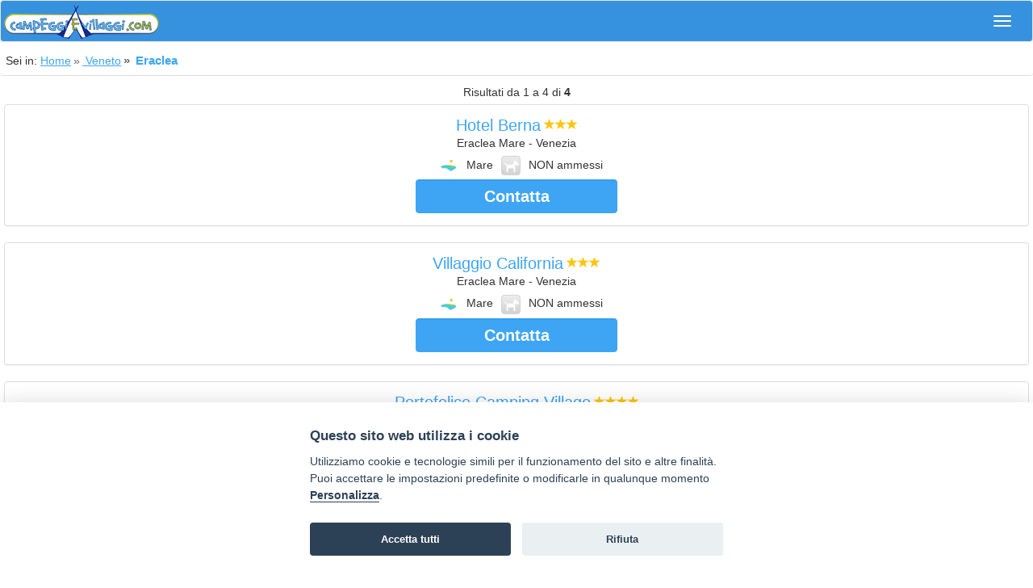

--- FILE ---
content_type: text/html; charset=UTF-8
request_url: https://m.campeggievillaggi.com/vacanze-veneto/campeggi-villaggi-eraclea.htm
body_size: 6762
content:
<!DOCTYPE html>
<html>
    <head>
        <meta charset="utf-8" />
<meta http-equiv="X-UA-Compatible" content="IE=edge">
<title>Vacanze Eraclea: elenco dei migliori campeggi e villaggi Eraclea</title>
<meta name="Description" content="vacanze Veneto - Eraclea: per te una selezione di campeggi e villaggi con informazioni, mail e recapiti utili, su www.campeggievillaggi.com" />
<meta name="viewport" content="width=device-width, initial-scale=1">
<link type="text/css" rel="stylesheet" href="/shared-css/bootstrap/default/bootstrap.min.css" />
<link type="text/css" rel="stylesheet" href="/shared-css/themes/sti/jquery-ui-1.9.2.custom.min.css?25062025175105" />
<link type="text/css" rel="stylesheet" href="/shared-css/fa/css/all.min.css" />
<link type="text/css" rel="stylesheet" href="/shared-css/scheda-booking-mobile.css?202508281053" />
<link type="text/css" rel="stylesheet" href="/shared-script/owl/assets/owl.carousel.min.css" />
<link type="text/css" rel="stylesheet" href="/shared-script/owl/assets/owl.theme.default.min.css" />
<link type="text/css" rel="stylesheet" href="/css/style.css?25062025175105" />
<!--[if IE]>
<script src="/shared-script/bootstrap/html5shiv.min.js"></script>
<script src="/shared-script/bootstrap/respond.min.js"></script>
<![endif]-->
<script type="text/javascript" src="/shared-script/jquery/jquery-1.11.2.min.js"></script>
<script type="text/javascript" src="/shared-script/jquery/jquery-ui-1.9.2.custom.min.js?202004271548"></script>
<script type="text/javascript" src="/shared-script/jquery/validation/jquery.validate.min.js"></script>
<script type="text/javascript" src="/shared-script/bootstrap/bootstrap.min.js"></script>
<script type="text/javascript" src="/shared-script/jquery/touchswipe/touchswipe.min.js"></script>
<script type="text/javascript" src="/shared-script/owl/owl.carousel.min.js"></script>

<script type="text/javascript" src="https://maps.googleapis.com/maps/api/js?key=AIzaSyCbLGcLh1msogPs4TDK7ggeYLtAOFQ9sus&v=3"></script>
<link rel="shortcut icon" href="/favicon.ico" />
<link rel="apple-touch-icon" sizes="72x72" href="/apple-touch-icon-72x72.png" />
<link rel="apple-touch-icon" sizes="114x114" href="/apple-touch-icon-114x114.png" />
<link rel="apple-touch-icon" sizes="144x144" href="/apple-touch-icon-144x144.png" />
<link rel="canonical" href="https://www.campeggievillaggi.com/vacanze-veneto/campeggi-villaggi-eraclea.htm">
<script type="text/plain" data-cookiecategory="analytics" defer src="https://www.googletagmanager.com/gtag/js?id=G-5XCFBDL6W5"></script>
<script type="text/plain" data-cookiecategory="analytics" defer>window.dataLayer=window.dataLayer||[];function gtag(){dataLayer.push(arguments);}gtag("js",new Date());gtag("config","G-5XCFBDL6W5");</script>
<script type="application/javascript" src="https://plausible.io/js/script.hash.outbound-links.tagged-events.js" defer data-domain="campeggievillaggi.com"></script>
<script>window.plausible=window.plausible||function(){(window.plausible.q=window.plausible.q||[]).push(arguments)}</script>
<script>var App = {};</script>
<link type="text/css" rel="stylesheet"  href="/shared-css/cookieconsent.min.css?202506111747" />
<script>App.CookieBar = {"clid":"e9156ed19b337499ec8ec3f500ab203f","sid":"234","privacyPolicyUrl":"https:\/\/sviluppoturismoitalia.it\/privacy-policy\/","logo":"","cookie":{"necessary":[],"analytic":[],"functional":[]}};</script>
<script defer src="/shared-script/cookieconsent.min.js?202506111747"></script>
<script defer src="/shared-script/cookie-config.min.js?202506111747"></script>    </head>
    <body>
        <nav id="block_4350" class="b-navigation navbar navbar-default vertical-menu ">
    <div class="navbar-header ">
        <button type="button" class="navbar-toggle collapsed" data-toggle="collapse" data-target="#collapse_4350">
            <span class="sr-only">Navigazione</span>
            <span class="icon-bar"></span>
            <span class="icon-bar"></span>
            <span class="icon-bar"></span>
        </button>
                    <span class="navbar-brand"><a href="/"><img alt="logo" src="/img/logo.png?210415" class="logo" width="200" height="50"/></a></span>
            </div>
    <div class="collapse navbar-collapse" id="collapse_4350">
        <ul class="nav navbar-nav">
                            <li><a  href="/"><span class="glyphicon glyphicon-chevron-right pull-right"></span><span class="glyphicon glyphicon-home pull-left"></span>&nbsp;&nbsp;Home</a></li>                                                            <li class="divider"></li><li><a  href="/vacanze-offerte/"><span class="glyphicon glyphicon-chevron-right pull-right"></span><span class="glyphicon glyphicon-euro pull-left"></span>&nbsp;&nbsp;Offerte</a></li>                                                                            <li class="divider"></li><li><a  href="/vacanza-con-il-cane.htm"><span class="glyphicon glyphicon-chevron-right pull-right"></span><span class="glyphicon glyphicon-heart pull-left"></span>&nbsp;&nbsp;Vacanza con il cane</a></li>                                                        <li class="divider"></li>
                <li class="dropdown">
                    <a href="#" class="dropdown-toggle" data-toggle="dropdown" role="button" aria-expanded="false"><span class="glyphicon glyphicon-map-marker pull-left"></span>&nbsp;&nbsp;Regioni d'Italia<span class="glyphicon glyphicon-triangle-bottom pull-right"></a>
                    <ul class="dropdown-menu">
                                                    <li><a  href="/vacanze-abruzzo/" title="vacanze Abruzzo"><span class="glyphicon glyphicon-chevron-right pull-right"></span><span class="glyphicon glyphicon-map-marker pull-left"></span>&nbsp;&nbsp;Abruzzo</a></li>                                                    <li class="divider"></li><li><a  href="/vacanze-basilicata/" title="vacanze Basilicata"><span class="glyphicon glyphicon-chevron-right pull-right"></span><span class="glyphicon glyphicon-map-marker pull-left"></span>&nbsp;&nbsp;Basilicata</a></li>                                                    <li class="divider"></li><li><a  href="/vacanze-calabria/" title="vacanze Calabria"><span class="glyphicon glyphicon-chevron-right pull-right"></span><span class="glyphicon glyphicon-map-marker pull-left"></span>&nbsp;&nbsp;Calabria</a></li>                                                    <li class="divider"></li><li><a  href="/vacanze-campania/" title="vacanze Campania"><span class="glyphicon glyphicon-chevron-right pull-right"></span><span class="glyphicon glyphicon-map-marker pull-left"></span>&nbsp;&nbsp;Campania</a></li>                                                    <li class="divider"></li><li><a  href="/vacanze-emilia-romagna/" title="vacanze Emilia Romagna"><span class="glyphicon glyphicon-chevron-right pull-right"></span><span class="glyphicon glyphicon-map-marker pull-left"></span>&nbsp;&nbsp;Emilia Romagna</a></li>                                                    <li class="divider"></li><li><a  href="/vacanze-friuli-venezia-giulia/" title="vacanze Friuli Venezia Giulia"><span class="glyphicon glyphicon-chevron-right pull-right"></span><span class="glyphicon glyphicon-map-marker pull-left"></span>&nbsp;&nbsp;Friuli Venezia Giulia</a></li>                                                    <li class="divider"></li><li><a  href="/vacanze-lazio/" title="vacanze Lazio"><span class="glyphicon glyphicon-chevron-right pull-right"></span><span class="glyphicon glyphicon-map-marker pull-left"></span>&nbsp;&nbsp;Lazio</a></li>                                                    <li class="divider"></li><li><a  href="/vacanze-liguria/" title="vacanze Liguria"><span class="glyphicon glyphicon-chevron-right pull-right"></span><span class="glyphicon glyphicon-map-marker pull-left"></span>&nbsp;&nbsp;Liguria</a></li>                                                    <li class="divider"></li><li><a  href="/vacanze-lombardia/" title="vacanze Lombardia"><span class="glyphicon glyphicon-chevron-right pull-right"></span><span class="glyphicon glyphicon-map-marker pull-left"></span>&nbsp;&nbsp;Lombardia</a></li>                                                    <li class="divider"></li><li><a  href="/vacanze-marche/" title="vacanze Marche"><span class="glyphicon glyphicon-chevron-right pull-right"></span><span class="glyphicon glyphicon-map-marker pull-left"></span>&nbsp;&nbsp;Marche</a></li>                                                    <li class="divider"></li><li><a  href="/vacanze-molise/" title="vacanze Molise"><span class="glyphicon glyphicon-chevron-right pull-right"></span><span class="glyphicon glyphicon-map-marker pull-left"></span>&nbsp;&nbsp;Molise</a></li>                                                    <li class="divider"></li><li><a  href="/vacanze-piemonte/" title="vacanze Piemonte"><span class="glyphicon glyphicon-chevron-right pull-right"></span><span class="glyphicon glyphicon-map-marker pull-left"></span>&nbsp;&nbsp;Piemonte</a></li>                                                    <li class="divider"></li><li><a  href="/vacanze-puglia/" title="vacanze Puglia"><span class="glyphicon glyphicon-chevron-right pull-right"></span><span class="glyphicon glyphicon-map-marker pull-left"></span>&nbsp;&nbsp;Puglia</a></li>                                                    <li class="divider"></li><li><a  href="/vacanze-sardegna/" title="vacanze Sardegna"><span class="glyphicon glyphicon-chevron-right pull-right"></span><span class="glyphicon glyphicon-map-marker pull-left"></span>&nbsp;&nbsp;Sardegna</a></li>                                                    <li class="divider"></li><li><a  href="/vacanze-sicilia/" title="vacanze Sicilia"><span class="glyphicon glyphicon-chevron-right pull-right"></span><span class="glyphicon glyphicon-map-marker pull-left"></span>&nbsp;&nbsp;Sicilia</a></li>                                                    <li class="divider"></li><li><a  href="/vacanze-toscana/" title="vacanze Toscana"><span class="glyphicon glyphicon-chevron-right pull-right"></span><span class="glyphicon glyphicon-map-marker pull-left"></span>&nbsp;&nbsp;Toscana</a></li>                                                    <li class="divider"></li><li><a  href="/vacanze-trentino-alto-adige/" title="vacanze Trentino Alto Adige"><span class="glyphicon glyphicon-chevron-right pull-right"></span><span class="glyphicon glyphicon-map-marker pull-left"></span>&nbsp;&nbsp;Trentino Alto Adige</a></li>                                                    <li class="divider"></li><li><a  href="/vacanze-umbria/" title="vacanze Umbria"><span class="glyphicon glyphicon-chevron-right pull-right"></span><span class="glyphicon glyphicon-map-marker pull-left"></span>&nbsp;&nbsp;Umbria</a></li>                                                    <li class="divider"></li><li><a  href="/vacanze-valle-aosta/" title="vacanze Valle d'Aosta"><span class="glyphicon glyphicon-chevron-right pull-right"></span><span class="glyphicon glyphicon-map-marker pull-left"></span>&nbsp;&nbsp;Valle d'Aosta</a></li>                                                    <li class="divider"></li><li><a  href="/vacanze-veneto/" title="vacanze Veneto"><span class="glyphicon glyphicon-chevron-right pull-right"></span><span class="glyphicon glyphicon-map-marker pull-left"></span>&nbsp;&nbsp;Veneto</a></li>                                            </ul>
                </li>
                                        <li class="divider"></li>
                <li class="dropdown">
                    <a href="#" class="dropdown-toggle" data-toggle="dropdown" role="button" aria-expanded="false"><span class="glyphicon glyphicon-map-marker pull-left"></span>&nbsp;&nbsp;Località Veneto<span class="glyphicon glyphicon-triangle-bottom pull-right"></a>
                    <ul class="dropdown-menu">
                                                                                    <li><a  href="/vacanze-veneto/campeggi-villaggi-alleghe.htm" title="vacanze Alleghe"><span class="glyphicon glyphicon-chevron-right pull-right"></span><span class="glyphicon glyphicon-map-marker pull-left"></span>&nbsp;&nbsp;Alleghe</a></li>                                                            <li class="divider"></li><li><a  href="/vacanze-veneto/campeggi-villaggi-bibione.htm" title="vacanze Bibione"><span class="glyphicon glyphicon-chevron-right pull-right"></span><span class="glyphicon glyphicon-map-marker pull-left"></span>&nbsp;&nbsp;Bibione</a></li>                                                            <li class="divider"></li><li><a  href="/vacanze-veneto/campeggi-villaggi-caorle.htm" title="vacanze Caorle"><span class="glyphicon glyphicon-chevron-right pull-right"></span><span class="glyphicon glyphicon-map-marker pull-left"></span>&nbsp;&nbsp;Caorle</a></li>                                                            <li class="divider"></li><li><a  href="/vacanze-veneto/campeggi-villaggi-cavallino.htm" title="vacanze Cavallino Treporti"><span class="glyphicon glyphicon-chevron-right pull-right"></span><span class="glyphicon glyphicon-map-marker pull-left"></span>&nbsp;&nbsp;Cavallino Treporti</a></li>                                                            <li class="divider"></li><li><a  href="/vacanze-veneto/campeggi-villaggi-chioggia.htm" title="vacanze Chioggia"><span class="glyphicon glyphicon-chevron-right pull-right"></span><span class="glyphicon glyphicon-map-marker pull-left"></span>&nbsp;&nbsp;Chioggia</a></li>                                                            <li class="divider"></li><li><a  href="/vacanze-veneto/campeggi-villaggi-cortina.htm" title="vacanze Cortina d'Ampezzo"><span class="glyphicon glyphicon-chevron-right pull-right"></span><span class="glyphicon glyphicon-map-marker pull-left"></span>&nbsp;&nbsp;Cortina d'Ampezzo</a></li>                                                            <li class="divider"></li><li><a  href="/vacanze-veneto/campeggi-villaggi-eraclea.htm" title="vacanze Eraclea"><span class="glyphicon glyphicon-chevron-right pull-right"></span><span class="glyphicon glyphicon-map-marker pull-left"></span>&nbsp;&nbsp;Eraclea</a></li>                                                            <li class="divider"></li><li><a  href="/vacanze-veneto/campeggi-villaggi-jesolo.htm" title="vacanze Jesolo"><span class="glyphicon glyphicon-chevron-right pull-right"></span><span class="glyphicon glyphicon-map-marker pull-left"></span>&nbsp;&nbsp;Jesolo</a></li>                                                            <li class="divider"></li><li><a  href="/vacanze-veneto/campeggi-villaggi-lazise.htm" title="vacanze Lazise"><span class="glyphicon glyphicon-chevron-right pull-right"></span><span class="glyphicon glyphicon-map-marker pull-left"></span>&nbsp;&nbsp;Lazise</a></li>                                                            <li class="divider"></li><li><a  href="/vacanze-veneto/campeggi-villaggi-mestre.htm" title="vacanze Mestre"><span class="glyphicon glyphicon-chevron-right pull-right"></span><span class="glyphicon glyphicon-map-marker pull-left"></span>&nbsp;&nbsp;Mestre</a></li>                                                            <li class="divider"></li><li><a  href="/vacanze-veneto/campeggi-villaggi-parco-nazionale-dolomiti-bellunesi.htm" title="vacanze Parco Nazionale Dolomiti Bellunesi"><span class="glyphicon glyphicon-chevron-right pull-right"></span><span class="glyphicon glyphicon-map-marker pull-left"></span>&nbsp;&nbsp;Parco Nazionale Dolomiti Bellunesi</a></li>                                                            <li class="divider"></li><li><a  href="/vacanze-veneto/campeggi-villaggi-peschiera.htm" title="vacanze Peschiera del Garda"><span class="glyphicon glyphicon-chevron-right pull-right"></span><span class="glyphicon glyphicon-map-marker pull-left"></span>&nbsp;&nbsp;Peschiera del Garda</a></li>                                                            <li class="divider"></li><li><a  href="/vacanze-veneto/campeggi-villaggi-venezia-citta.htm" title="vacanze Venezia Citta"><span class="glyphicon glyphicon-chevron-right pull-right"></span><span class="glyphicon glyphicon-map-marker pull-left"></span>&nbsp;&nbsp;Venezia Citta</a></li>                                                                        </ul>
                </li>
                                        <li class="divider"></li>
                <li class="dropdown">
                    <a href="#" class="dropdown-toggle" data-toggle="dropdown" role="button" aria-expanded="false"><span class="glyphicon glyphicon-map-marker pull-left"></span>&nbsp;&nbsp;Province Veneto<span class="glyphicon glyphicon-triangle-bottom pull-right"></a>
                    <ul class="dropdown-menu">
                                                    <li><a  href="/vacanze-veneto/campeggi-villaggi-belluno.htm" title="vacanze Belluno"><span class="glyphicon glyphicon-chevron-right pull-right"></span><span class="glyphicon glyphicon-map-marker pull-left"></span>&nbsp;&nbsp;Belluno</a></li>                                                    <li class="divider"></li><li><a  href="/vacanze-veneto/campeggi-villaggi-padova.htm" title="vacanze Padova"><span class="glyphicon glyphicon-chevron-right pull-right"></span><span class="glyphicon glyphicon-map-marker pull-left"></span>&nbsp;&nbsp;Padova</a></li>                                                    <li class="divider"></li><li><a  href="/vacanze-veneto/campeggi-villaggi-rovigo.htm" title="vacanze Rovigo"><span class="glyphicon glyphicon-chevron-right pull-right"></span><span class="glyphicon glyphicon-map-marker pull-left"></span>&nbsp;&nbsp;Rovigo</a></li>                                                    <li class="divider"></li><li><a  href="/vacanze-veneto/campeggi-villaggi-treviso.htm" title="vacanze Treviso"><span class="glyphicon glyphicon-chevron-right pull-right"></span><span class="glyphicon glyphicon-map-marker pull-left"></span>&nbsp;&nbsp;Treviso</a></li>                                                    <li class="divider"></li><li><a  href="/vacanze-veneto/campeggi-villaggi-venezia.htm" title="vacanze Venezia"><span class="glyphicon glyphicon-chevron-right pull-right"></span><span class="glyphicon glyphicon-map-marker pull-left"></span>&nbsp;&nbsp;Venezia</a></li>                                                    <li class="divider"></li><li><a  href="/vacanze-veneto/campeggi-villaggi-verona.htm" title="vacanze Verona"><span class="glyphicon glyphicon-chevron-right pull-right"></span><span class="glyphicon glyphicon-map-marker pull-left"></span>&nbsp;&nbsp;Verona</a></li>                                                    <li class="divider"></li><li><a  href="/vacanze-veneto/campeggi-villaggi-vicenza.htm" title="vacanze Vicenza"><span class="glyphicon glyphicon-chevron-right pull-right"></span><span class="glyphicon glyphicon-map-marker pull-left"></span>&nbsp;&nbsp;Vicenza</a></li>                                            </ul>
                </li>
                                </ul>
    </div>
</nav>
<script>
$(function(){
    var navigation = $('.b-navigation')
    var dropdown = navigation.find('.dropdown');
    // ADD SLIDEDOWN ANIMATION TO DROPDOWN //
    dropdown.on('show.bs.dropdown', function(e){
      $(this).find('.dropdown-menu').first().stop(true, true).slideDown(500);
    });

    // ADD SLIDEUP ANIMATION TO DROPDOWN //
    dropdown.on('hide.bs.dropdown', function(e){
      e.preventDefault();
      $(this).find('.dropdown-menu').first().stop(true, true).slideUp(300, function(){
        $(this).parent().removeClass('open');
      });
    });
})
</script>                <ol id="block-4361" class="block b-breadcrumb breadcrumb">
<li>Sei in:&nbsp;</li><li><a href="/" title="pagina Home">Home</a></li><li><a href="/vacanze-veneto/" title="pagina vacanze Veneto"> Veneto</a></li><li class="active"> Eraclea</li></ol>
                                                        <div id="block-4358" class="block b-struct-list">
    <a id="lista-strutture"></a>
    <form method="post" action="#lista-strutture" id="struct-list-filter"><input type="hidden" name="cp" id="cp" /></form><div class="nw-pager-counter">Risultati da 1 a 4 di <strong>4</strong></div>    <div class="panel panel-default">
        <div class="panel-body text-center box"><span class="hotel-name text-primary">Hotel Berna</span>
             <span class="stars-container text-nowrap" aria-label="Valutazione stelle: 3"><span class="glyphicon glyphicon-star stars"></span><span class="glyphicon glyphicon-star stars"></span><span class="glyphicon glyphicon-star stars"></span></span>
             
             <div class="hotel-location">Eraclea Mare - Venezia</div>        <div class="icone text-center"><span class="icon-container"><span class="nw-icon-box nw-box-info nw-corner-all"><span class="nw-icon nw-icon-mare"></span></span></span>Mare<span class="icon-container"><span class="nw-icon-box nw-corner-all nw-box-disabled"><span class="nw-icon nw-icon-cane"></span></span></span><span class="text-left">NON ammessi</span>        </div>
        <a href="/invia/contatta-struttura.php?stid=12285"  rel="nofollow" title = "richiedi informazioni" class = "btn btn-primary form-control">Contatta</a>    </div>
</div>
    <div class="panel panel-default">
        <div class="panel-body text-center box"><span class="hotel-name text-primary">Villaggio California</span>
             <span class="stars-container text-nowrap" aria-label="Valutazione stelle: 3"><span class="glyphicon glyphicon-star stars"></span><span class="glyphicon glyphicon-star stars"></span><span class="glyphicon glyphicon-star stars"></span></span>
             
             <div class="hotel-location">Eraclea Mare - Venezia</div>        <div class="icone text-center"><span class="icon-container"><span class="nw-icon-box nw-box-info nw-corner-all"><span class="nw-icon nw-icon-mare"></span></span></span>Mare<span class="icon-container"><span class="nw-icon-box nw-corner-all nw-box-disabled"><span class="nw-icon nw-icon-cane"></span></span></span><span class="text-left">NON ammessi</span>        </div>
        <a href="/invia/contatta-struttura.php?stid=4777"  rel="nofollow" title = "richiedi informazioni" class = "btn btn-primary form-control">Contatta</a>    </div>
</div>
    <div class="panel panel-default">
        <div class="panel-body text-center box"><span class="hotel-name text-primary">Portofelice Camping Village</span>
             <span class="stars-container text-nowrap" aria-label="Valutazione stelle: 4"><span class="glyphicon glyphicon-star stars"></span><span class="glyphicon glyphicon-star stars"></span><span class="glyphicon glyphicon-star stars"></span><span class="glyphicon glyphicon-star stars"></span></span>
             
             <div class="hotel-location">Eraclea Mare - Venezia</div>        <div class="icone text-center"><span class="icon-container"><span class="nw-icon-box nw-box-info nw-corner-all"><span class="nw-icon nw-icon-mare"></span></span></span>Mare<span class="icon-container"><span class="nw-icon-box nw-corner-all nw-box-disabled"><span class="nw-icon nw-icon-cane"></span></span></span><span class="text-left">NON ammessi</span>        </div>
        <a href="/invia/contatta-struttura.php?stid=947"  rel="nofollow" title = "richiedi informazioni" class = "btn btn-primary form-control">Contatta</a>    </div>
</div>
    <div class="panel panel-default">
        <div class="panel-body text-center box"><span class="hotel-name text-primary">Villaggio California - Villaggio Settebello</span>
             <span class="stars-container text-nowrap" aria-label="Valutazione stelle: 3"><span class="glyphicon glyphicon-star stars"></span><span class="glyphicon glyphicon-star stars"></span><span class="glyphicon glyphicon-star stars"></span></span>
             
             <div class="hotel-location">Eraclea Mare - Venezia</div>        <div class="icone text-center"><span class="icon-container"><span class="nw-icon-box nw-box-info nw-corner-all"><span class="nw-icon nw-icon-mare"></span></span></span>Mare<span class="icon-container"><span class="nw-icon-box nw-corner-all nw-box-disabled"><span class="nw-icon nw-icon-cane"></span></span></span><span class="text-left">NON ammessi</span>        </div>
        <a href="/invia/contatta-struttura.php?stid=5415"  rel="nofollow" title = "richiedi informazioni" class = "btn btn-primary form-control">Contatta</a>    </div>
</div>
<div class="nw-pager-counter">Risultati da 1 a 4 di <strong>4</strong></div><script type="text/javascript">function go(page){var cp = document.getElementById("cp");if(cp) cp.value = page;document.getElementById("struct-list-filter").submit();return false;}</script></div>                <div id="block-4795" class="block block-multi-mail nw-corner-all"><a href="/invia/contatta-struttura.php?localita=63"><h4 class="nw-block-title">Mail multipla</h4><span class="nw-block-icon nw-block-icon-multimail">&nbsp;</span><div class="message">Contatta tutte le<br />strutture con un click</div><strong class="destination button">Eraclea <span class="icon"></span></strong></a></div>                                                        <div id="block-4356" class="block b-subscriber panel panel-default">
    <div class="panel-heading text-center block-title">Iscriviti per ricevere Super Offerte!</div>    <div class="form-wrapper">
        <form method="post" role="form" class="panel-body">
            <div class="nw-spinner ui-widget-overlay ui-helper-hidden"></div>
            <div class="form-group">
                <label for="subscriber_email" class="sr-only">La tua email</label>
                <input class="form-control input-lg" type="email" id="subscriber_email" name="data[Subscriber][subscriber_email]" placeholder="Inserisci la tua email" value=""  autocomplete="off" />
                <em id="err_subscriber_email" class="control-label"></em>
            </div>
            <div class="form-group checkbox">
                <label>
                    <input type="hidden" name="data[Subscriber][agree_privacy]" value="0" /><input type="checkbox" name="data[Subscriber][agree_privacy]" value="1" />                    acconsento al trattamento dei <a href="https://sviluppoturismoitalia.it/privacy-policy/" target="_blank" rel="nofollow noopener" class="privacy-policy"><strong>dati personali</strong></a>
                </label>
                <em id="err_agree_privacy" class="control-label"></em>
            </div>
            <div class="form-group s-message">
              <input name="data[Subscriber][message]" value="" type="text" autocomplete="off" aria-label="subscriber_message" aria-hidden="true" tabindex="-1" />
            </div>
            <button type="submit" class="btn btn-primary btn-full btn-lg form-control"><i class="fas fa-chevron-right pull-right"></i>Iscriviti</button>
        </form>
    </div>
    <div id="newsletter-info" class="ui-helper-hidden" style="font-size:1.1em">
    <h4 class="privacy-title">Informativa per il servizio newsletter</h4>
<div class="scrollable-content">
    <p>
        I Titolari del trattamento dei dati forniti dall’interessato per l’iscrizione al servizio newsletter ed alle comunicazioni promozionali con contenuto commerciale, HELLO VACANZE S.r.l. con sede in Via Andrea Costa, 2 – 63822 Porto San Giorgio (FM) e SVILUPPO TURISMO ITALIA S.r.l. unipersonale con sede in Via Andrea Costa, 2 – 63822 Porto San Giorgio (FM) forniscono le seguenti informazioni circa il trattamento di tali dati.<br />
        Ai sensi dell’art 13 del Regolamento UE 2016/679 ("Regolamento") desideriamo informarLa che i Suoi dati personali, liberamente conferiti, mediante la compilazione dei form predisposti saranno utilizzati per l’invio delle nostre comunicazioni.<br />
        La presente Informativa Privacy integra l’Informativa Privacy del nostro Sito web, alla quale rimandiamo per tutto quanto non qui dettagliato.<br />
        Il conferimento si rende necessario per l’iscrizione richiesta. Il mancato conferimento dei dati comporterà l’impossibilità di aderire al servizio.
    </p>
    <h4>Finalità del trattamento dei dati trattati</h4>
    <p>
        I dati personali forniti volontariamente dagli utenti saranno trattati esclusivamente per l’invio di mail contenenti offerte commerciali e, ove concesso, per l’analisi delle Sue scelte di consumo al fine di poterLa servire al meglio.
    </p>
    <h4>Chi tratterà i Suoi dati</h4>
    <p>
        Potranno venire a conoscenza di tali dati i soggetti autorizzati al trattamento di HELLO VACANZE S.r.l., preposti alla gestione del servizio newsletter, e di SVILUPPO TURISMO ITALIA S.r.l. unipersonale.<br />
        I Suoi dati saranno trattati con modalità manuali, informatiche e/o telematiche e non saranno né comunicati né diffusi ulteriormente a quanto specificato nella presente informativa.<br />
        Specifiche misure di sicurezza sono comunque sempre osservate per prevenire la perdita dei dati, usi illeciti o non corretti ed accessi non autorizzati.
    </p>
    <h4>Qual è la base giuridica del trattamento dei suoi dati?</h4>
    <p>
        I dati che ci fornisce per l’iscrizione alla newsletter vengono trattati in base al Suo consenso.
    </p>
    <h4>Come vengono trattati i suoi dati e per quanto tempo?</h4>
    <p>
        I dati personali sono trattati per l’invio delle comunicazioni a mezzo mail con strumenti automatizzati per il tempo strettamente necessario a conseguire gli scopi per cui sono stati raccolti.<br />
        I dati trattati per le finalità commerciali di cui alla presente informativa, saranno conservati fino all’eventuale revoca del Suo consenso al trattamento.<br />
        I dati trattati per le finalità di profilazione di cui alla presente informativa, saranno conservati fino all’eventuale revoca del Suo consenso al trattamento dei dati personali e comunque per non oltre cinque anni. Tale termine sarà automaticamente rinnovato ogni qualvolta Lei effettuerà una nuova prenotazione o una nuova richiesta preventivo.<br />
        In qualsiasi momento dall’adesione al servizio, Lei potrà interrompere gli invii delle stesse utilizzando l’apposita funzionalità, presente in ogni comunicazione e-mail.<br />
        Da quel momento in poi, non riceverà tale tipologia di comunicazioni a meno che non si proceda volontariamente ad una nuova iscrizione.<br />
        Al momento della revoca del consenso, anche se espresso precedentemente alla scadenza del termine di conservazione dei dati raccolti per tali finalità, gli stessi saranno automaticamente cancellati ovvero resi anonimi in modo permanente e la nostra Società potrà chiederLe di rinnovare, anticipatamente a tale revoca, il consenso al trattamento.
    </p>
    <h4>Come potrà esercitare i suoi diritti?</h4>
    <p>
        Potrà rivolgersi per e-mail agli indirizzi <img src="/shared-images/misc/mail-privacy-hello.png" style="vertical-align:middle" alt="" width="176" height="22"> o <img src="/shared-images/misc/mail-privacy-sti.png" style="vertical-align:middle" alt="" width="204" height="21">, per verificare i Suoi dati e farli integrare, aggiornare o rettificare e/o per esercitare gli altri diritti previsti dagli artt. da 15 a 22 del Regolamento.<br />
        In qualsiasi momento dall’adesione al servizio, Lei potrà interrompere gli invii delle stesse utilizzando l’apposita funzionalità, presente in ogni comunicazione e-mail.<br />
        Da quel momento in poi, non riceverà tale tipologia di comunicazioni a meno che non si proceda volontariamente ad una nuova iscrizione.<br />
        Per ogni ulteriore informazione in merito al trattamento dei Suoi dati la invitiamo a consultare <a href="https://sviluppoturismoitalia.it/privacy-policy/" target="_blank" rel="nofollow noopener"><strong>l'informativa completa presente nel nostro sito</strong></a>.
    </p>
</div>
</div>
<script>
App.Subscriber = {"selector":"#block-4356","formUrl":"?block_id=4356","spinner":".nw-spinner","modal":"jqueryui","enableMobileBar":"false"};
;if(App.Subscriber){!function(d){var e=$(d.selector),form=e.find('form'),spinner=form.find(d.spinner);info=e.find('#newsletter-info');form.on('submit',function(){spinner.show();$.getJSON(d.formUrl,form.find(':input').serialize(),function(c){if(c.status<0){form.find('em').empty();form.find('.form-group').removeClass('has-error');$.each(c.data,function(a,b){if(b){form.find('#err_'+a).html(b).parent().addClass('has-error')}})}else{form.html(c.msg)}spinner.hide()});return false});form.find('input').on('focus',function(){$(this).closest('.form-group').removeClass('has-error').find('em').empty()});if(d.modal=='jqueryui'){var f=$(window).width(),docHeight=$(window).height();info.dialog({autoOpen:false,modal:true,width:f<800?f:800,height:f<800?docHeight:600,title:'Informativa sulla privacy',buttons:{'CHIUDI':function(){$(this).dialog('close')}},close:function(){$('body').removeClass('noscroll')},open:function(){$('body').addClass('noscroll')}});form.find('a.privacy-policy').on('click',function(){info.dialog('open').scrollTop(0);return false})}}(App.Subscriber)}</script>
</div>        <div class="container-fluid area-secondary b-footer">
    <div class="row icons-foot">
        <div class="col-xs-4 text-center icon-foot">
            <a target="_blank" rel="nofollow" href="https://www.sviluppoturismoitalia.it/privacy-policy/">
                <span class="glyphicon glyphicon-warning-sign"></span><br>
                Privacy<br>policy
            </a>
        </div>
        <div class="col-xs-4 text-center icon-foot">
            <a target="_blank" rel="nofollow" href="https://www.sviluppoturismoitalia.it/avviso-legale/">
                <span class="glyphicon glyphicon-file"></span><br>
                Avviso<br>legale
            </a>
        </div>
        <div class="col-xs-4 text-center icon-foot">
            <a rel="nofollow" href="/invia/contatti.htm">
                <span class="glyphicon glyphicon-pencil"></span><br>
                Scrivici<br /> 
            </a>
        </div>
    </div>
    <div id="cookie-preferences" style="">
        <p class="text-center" style="padding:20px;margin:0;font-weight:bold;">
            <a href="#" data-cc="c-settings" class="cc-link" aria-haspopup="dialog">Preferenze cookie</a> 
        </p>
        <hr />
    </div>
    <p class="footer-info text-center">
        Copyright © 2008 <br />
        SVILUPPO TURISMO ITALIA S.r.L. unipersonale<br />
        P.IVA: 01665350433 - R.E.A. FM-195884
        Via A. Costa, 2 <br />
        63822 Porto San Giorgio (FM)
        <!-- br />Tel. 0734 677208 -->
    </p>
</div>    </body>
</html>

--- FILE ---
content_type: text/css
request_url: https://m.campeggievillaggi.com/css/style.css?25062025175105
body_size: 6250
content:
/*
$colorMap = array();
$colorMap['margin_logo']               = '0 0 0 -15px';
$colorMap['img_bar']                   = 'url("/img/bgheader.png") 0px -260px;';
$colorMap['color_bars']                = '#3692de';
$colorMap['color_primary']             = '#3EA5f4';
$colorMap['color_secondary']           = '#71BB00';
$colorMap['color_evidence']            = '#FF3333';
$colorMap['bgcolor_menu']              = '#43b8e4';
$colorMap['h_color']                   = '#3EA5f4';
$colorMap['bgcolor_body']              = '#FFFFFF';
$colorMap['tpl']                       = '1';
$generateTypesHome                     = false;
$generatePortalHome                    = false;
*/
/*<Global>*/
body{background:#FFFFFF}
h1,h5{color:#3EA5f4}
h5{text-align:center;}
hr{margin:5px;}
a{text-decoration:none;color:inherit;}
a:hover{color:inherit;text-decoration:none;}
.area-primary{background:#3EA5f4;border:none;}
.area-secondary{background-color:#71BB00;color:white;}
.txt-warning{color:#F00;}
.big85{font-size:85%;}
.big100{font-size:100%;}
.big115{font-size:115%;}
.big120{font-size:120%;}
.big150{font-size:150%;}
.underlined{text-decoration:underline}
.big, h1, h5{font-size:140%;}
.big, h1{font-size:100%;font-weight:bold;}
.nowrap{white-space:nowrap;}
.spinner{z-index:999999;}
.shadow{box-shadow:0px 0px 10px 5px rgba(50, 50, 50, 0.35);margin-top:20px;}
.nw-icon-offers{display:inline-block;height:27px;width:27px;background:url("/shared-images/themes/default/icons-27x27-000000.png")}
.spaced{margin-left:5px;}
.block-title, .panel-default > .panel-heading.block-title{padding:10px 5px;font-weight:bold;font-size:120%;}
.hover-evidence{border:3px solid transparent;}
.hover-evidence:hover{border:3px solid #FF3333;}
.btn-full{width:100%;}
.padded{padding:15px 15px 0;}
.text-nowrap{white-space:nowrap;}
.text-lowercase{text-transform:lowercase;}
.text-primary{color:#3EA5f4}
.text-secondary{color:#71BB00}
.text-important{color:#FF3333;}
a.text-primary:hover,
a.text-primary:focus{color:#3EA5f4}
a.text-secondary:hover,
a.text-secondary:focus{color:#71BB00}
.btn-primary{background:#3EA5f4;color:white;font-weight:bold;border-color:#3EA5f4}
.btn-primary:hover{background:#71BB00;color:white;border-color:#71BB00}
.caret{border-top:6px solid;border-right:6px solid transparent;border-left:6px solid transparent;}
.caret-up{display:inline-block;width: 0;height: 0;margin-left: 2px;vertical-align: middle;border-bottom: 6px solid;border-right: 6px solid transparent;border-left: 6px solid transparent;}
.caret-switch.collapsed .caret-up{display:none;}
.caret-switch .caret{display:none;}
.caret-switch.collapsed .caret{display:inline-block;}
.stars-container{display:inline-block;vertical-align:top;}
.stars{color:#FDC50A;}
.form-control{font-size:16px;}
.form-control[readonly]{background-color:#fff;cursor:default;}
.btn.form-control{font-size:20px;height:auto;}
.datepicker{cursor:pointer;}
.panel-body{padding:5px;overflow-x:hidden;}
/*</Global>*/
/*<NetworkCommon>*/
.nw-box-enabled{border:1px solid #43b8e4;background:#43b8e4 url(/shared-images/themes/default/bg-blu.gif) 50% 50% repeat-x;}
.nw-box-disabled{border:1px solid #d3d3d3;background:#d3d3d3 url(/shared-images/themes/default/bg-grigio.gif) 50% 50% repeat-x;}
.nw-pager{position:relative;text-align:center;margin:10px auto;}
.nw-pager .nw-current-page,
.nw-pager .nw-pager-button{display:inline-block;width:3.0em;border:1px solid #ccc;padding:10px;margin:1px;color:#3EA5f4;text-transform:capitalize;font-size:16px;border-color:#3EA5f4;font-weight:bold;background-color:#fff;}
.nw-pager .nw-current-page{background-color:#71BB00;color:#FFFFFF;border-color:#71BB00;}
.nw-pager .nw-pager-button:hover{background-color:#3EA5f4;color:#FFF;}
.nw-pager-counter{text-align:center;margin:5px 0;}
.nw-no-results{background-color:#FEF6F3;border:1px solid #CD0A0A;color:#CD0A0A;font-size:110%;margin:20px 10px;padding:20px 10px;text-align:center;font-weight:bold;}
.nw-corner-all{-moz-border-radius: 4px;-webkit-border-radius: 4px;border-radius: 4px;}
.nw-spinner{z-index:1;display:none;background-color:#333;position:absolute;top:0;left:0;width:100%;height:100%;opacity:.30;filter:Alpha(Opacity=30);}
.nw-error-message, .nw-thanks-message{padding:10px;font-size:1.2em;text-align:center;}
.nw-hidden{display:none;}
.nw-overlay{position:absolute;top:0;left:0;width:100%;height:100%;background-color:#aaa;opacity:.3;filter:Alpha(Opacity=30);}
.nw-overflow-ellipsis{overflow:hidden;white-space:nowrap;text-overflow:ellipsis;}
.ui-datepicker{font-size:1.15em !important;}
/*</NetworkCommon>*/
/*<RewriteBootstrap>*/
h1, .h1, h2, .h2, h3, .h3{margin:5px 0;}
.carousel-inner >.item > img, .carousel-inner > .item > a > img{margin:auto;height:200px;width:auto;}
.touch-carousel .carousel-control{display:block !important}
.btn-primary{background:#3EA5f4;border:1px solid #3EA5f4}
.btn-primary:hover{background:#71BB00;border:1px solid #71BB00}
.panel-default >.panel-heading{color:white;background:#3692de}
/*</RewriteBootstrap>*/
/*<NetworkIcon>*/
.nw-icon-box{width:24px;height:24px;padding:2px;display:inline-block;}
.nw-icon{width:20px;height:20px;display:block;background-image:url(/shared-images/themes/default/icons.png);background-repeat:no-repeat;}
.nw-icon-stella{background-position:0 -20px;}
.nw-icon-montagna{background-position:0 0;}
.nw-icon-parco{background-position:-20px 0;}
.nw-icon-lago{background-position:-40px 0;}
.nw-icon-collina{background-position:-60px 0;}
.nw-icon-citta{background-position:-80px 0;}
.nw-icon-mare{background-position:-100px 0;}
.nw-icon-cane{background-position:-20px -20px;}
.nw-icon-no-cane{background-position:-40px -20px;}
/*</NetworkIcon>*/
/*<NavigationBlock>*/
.b-navigation{text-transform:capitalize}
.b-navigation.navbar{margin-bottom:5px;}
.b-navigation .navbar-brand{padding-top:0;padding-bottom:0}
.b-navigation.navbar-default{background-color:#3692de;color:white;}
.b-navigation.navbar-default .navbar-nav > li > a,
.b-navigation.navbar-default .navbar-nav .open .dropdown-menu > li > a{color:white;}
.b-navigation.navbar-default .navbar-nav > .open > a,
.b-navigation.navbar-default .navbar-nav > .open > a:hover,
.b-navigation.navbar-default .navbar-nav > .open > a:focus{background:#43b8e4;color:white;}
.b-navigation.navbar-default .navbar-toggle .icon-bar{background-color:white;}
.b-navigation.navbar-default .navbar-toggle{border-color:transparent;background-color:#3692de;}
.b-navigation.navbar-default .navbar-toggle:hover,
.b-navigation.navbar-default .navbar-toggle:focus{border-color:#ddd;background-color:#3692de;}
.b-navigation .logo{margin:0 0 0 -15px}
.b-navigation .dropdown-menu,
.b-navigation .dropdown-menu > li > a:hover,
.b-navigation .dropdown-menu > li > a:focus{background:#3692de}
.b-navigation .divider{height:1px;margin:0;overflow:hidden;background-color:#e5e5e5;}
.b-navigation .dropdown .divider{margin:5px 0;}
.b-navigation .navbar-nav .open .dropdown-menu{background-color:#43b8e4}
@media (max-width: 99999px) {
    .b-navigation .navbar-header {float: none;}
    .b-navigation .navbar-left,.navbar-right {float: none !important;}
    .b-navigation .navbar-toggle {display: block;}
    .b-navigation .navbar-collapse {border-top: 1px solid transparent;box-shadow: inset 0 1px 0 rgba(255,255,255,0.1);}
    .navbar-collapse.collapse {display: none!important;} /*non mettere anche selettore b-navigation*/
    .b-navigation .navbar-nav {float: none!important;margin-top: 7.5px;}
    .b-navigation .navbar-nav>li{float:none;}
    .b-navigation .navbar-nav>li>a{padding-top: 10px;padding-bottom: 10px;}.collapse.in{display:block !important;}
}
/*</NavigationBlock>*/
/*<PortalHomeBlock>*/
body{height:100%;}
.nooverflow{overflow-x:hidden;}
.b-home-navigation .menu{margin-top:50px;}
.b-home-navigation #sidepanel{display:none;padding:50px 5px;width:80%;position:absolute;z-index:2;left:0;top:0;min-height:100%;background-color: rgba(160,160,160,0.9);font-weight:bold;}
.b-home-navigation #sidepanel .divider{height:1px;margin:9px 0;overflow:hidden;background-color:#333;}
.b-home-navigation #sidepanel #close{position:absolute;right:13px;top:17px;}
#close{font-size:200%;}
/*</PortalHomeBlock>*/
/*<HomeTextBlock>*/
.b-home-text .home-titlebar{font-size:130%;margin:10px auto;padding:5px 10px;color:#FFF;font-weight:bold;}
.b-home-text p {margin:10px;}
/*</HomeTextBlock>*/
/*<Breadcrumb2Block>*/
.b-breadcrumb{background:transparent;color:#333;padding:7px;border-bottom:1px solid #DDD;margin-bottom:10px;}
.b-breadcrumb > li a{color:#3EA5f4;text-decoration:underline;}
.b-breadcrumb > li + li:before{content:'\00bb';color:#666;padding:0 3px;}
.b-breadcrumb > li:first-child + li:before{content:' ';padding:0;}/*serve solo se si vuole un testo prima della breadcrumb*/
.b-breadcrumb > li.active{font-weight:bold;font-size:1.1em;color:#3EA5f4;}
/*</Breadcrumb2Block>*/
/*<FooterBlock>*/
.b-footer{background:#3692de}
.b-footer .icons-foot .glyphicon{font-size:150%;color:#3692de}
.b-footer .icons-foot {background: white;}
.b-footer .icons-foot .icon-foot{border:1px solid #3692de;font-weight:bold;}
.b-footer .icons-foot a{display:block;padding:5px 0 0 0;color:#3692de;font-size:90%;white-space:nowrap; }
.b-footer .footer-info{padding:10px;}
/*</FooterBlock>*/
/*<SubscriberBlock>*/
.b-subscriber .form-group{margin-bottom:5px;}
.b-subscriber .control-label{display:inline}
.b-subscriber .privacy-policy{color:#33A2F8;}
.b-subscriber .privacy-policy:hover{text-decoration:underline;}
.b-subscriber .s-message{overflow:hidden;position:relative;}
.b-subscriber .s-message input{position:absolute;right:-50px;top:50px;}
/*</SubscriberBlock>*/
/*<StructListBlock>*/
.b-struct-list{margin:5px;}
.b-struct-list .box{padding:15px;position:relative;}
.b-struct-list .icone{margin:5px auto;line-height:24px;}
.b-struct-list .icon-container{height:24px;padding:0;margin:0 10px;display:inline-block;vertical-align:middle;}
.b-struct-list .hotel-name{font-size:140%;line-height:20px;}
.b-struct-list .super-offerte{margin-top:-40px;}
.b-struct-list .stars-container{white-space:nowrap;}
.b-struct-list img{display:block;margin:10px auto;}
.b-struct-list .btn{width:250px;}
/*</StructListBlock>*/
/*<HotelOffer2Block>*/
.b-hotel-offers{position:relative;}
.b-hotel-offers .nw-spinner{display:none;position:absolute;top:0;left:0;z-index:100;width:100%;height:100%;opacity:0.4;-ms-filter:"progid:DXImageTransform.Microsoft.Alpha(Opacity=40)";filter:alpha(opacity=40);}
.b-hotel-offers .nw-spinner-big{background:#333 url(/shared-images/spinner/spinner-300x300.gif) no-repeat center center;}
.b-hotel-offers .form-control, .b-hotel-offers .input-group-addon{padding:6px;}
.b-hotel-offers .struct-left{float:left;margin:0 10px 0 0}
.b-hotel-offers .struct-center{float:left;width:339px;}
.b-hotel-offers .struct-right{float:right;width:140px;position:relative;}
.b-hotel-offers .struct-photo{margin-top:3px;border: 2px solid #DDDDD0;-webkit-border-radius:5px;-moz-border-radius:5px;border-radius:5px;overflow:hidden;position:relative;}
.b-hotel-offers .struct-primary-info{margin-bottom:5px;width:100%;position:relative;color:#555;}
.b-hotel-offers .struct-primary-info a{font-weight:bold;display:inline-block;width:100%;}
.b-hotel-offers .stars-container{white-space:nowrap;}
.b-hotel-offers .struct-secondary-info{margin:0 0 5px;line-height:18px;}
.b-hotel-offers .goto-button-container{position:absolute;left:0;right:0;top:72px;}
.b-hotel-offers .outlined{font-size:200%;line-height:100%;color:#FF3333;font-weight:bold;}
.b-hotel-offers .offer-info{color:#555}
.b-hotel-offers .struct-right .offer-info{margin:auto;}
.b-hotel-offers .offer-info-txt{color:#FF3333;}
.b-hotel-offers .struct-desc{line-height:170%;border-top: 1px dotted #ddd;padding-top:5px;}
@media (min-width:674px) and (max-width:767px){
    .b-hotel-offers .struct-center{width:370px;}
}
@media (max-width:673px){
    .b-hotel-offers .struct-center{width:100%;}
    .b-hotel-offers .struct-right{float:none;margin-left:104px;width:auto;font-size:107%;}
    .b-hotel-offers .goto-button-container{left:10px;right:5px;}
}
@media(min-width:444px) and (max-width:673px){
    .b-hotel-offers .struct-right{margin-left:235px;}
}
/*<ArticleListBlock>*/
.b-article-list{margin-left:5px;margin-right:5px;}
.b-article-list .article-item{margin-top:20px;margin-bottom:20px;display:block;}
.b-article-list .lx-panel{float:left;margin:5px 10px 5px 0;}
.b-article-list .article-title{background:transparent;color:#3EA5f4;font-size:140%;}
.b-article-list .article-item .panel-body{padding-top:10px;padding-bottom:10px;}
.b-article-list .btn{margin:10px auto;padding:0.5em 4em}
/*</ArticleListBlock>*/
/*<ArticlePageBlock>*/
.b-article-page{margin:10px;}
.b-article-page iframe{display:block;margin:auto;}
.b-article-page h1{font-size:20px;line-height:120%;margin:15px 0;padding:0;text-align:center;}
.b-article-page h2{border-radius:8px;font-weight:bold;font-size:17px;line-height:130%;margin:20px 0 5px;padding:10px;}
.b-article-page div.txt, h3{padding:0;font-size:15px;line-height:18px;}
.b-article-page h3{margin:0;display:inline;border:none;background:none;font-weight:bold;color:#333;}
.b-article-page p{font-size:15px;line-height:130%;text-align:justify;}
.b-article-page .center {text-align:center;}
.b-article-page .img-big {margin: 0px auto;border-radius:8px;max-width:100%;}
/*</ArticlePageBlock>*/
/*<ContactUsBlock>*/
.b-contact-us label{display:inline;}
.b-contact-us .contacts > div{margin:5px auto;}
/*</ContactUsBlock>*/
/*<StructPage2Block>*/
.b-struct-page h4{font-size:100%;font-weight:bold;}
.b-struct-page #b-struct-page-tracking{position:absolute;}
.b-struct-page .spaced{margin-top:10px;margin-bottom:10px;}
.b-struct-page h1, .b-struct-page h2, .b-struct-page h3{font-size:120%;text-align:center;}
.b-struct-page #short-text, .b-struct-page #long-text{text-align:justify;margin:10px 0;}
.b-struct-page #long-text{display:none;}
.b-struct-page #long-text p{display:inline}
.b-struct-page .tab-pane{margin-top:10px;}
.b-struct-page .feature-title{font-size:120%}
.b-struct-page .other-info{margin:20px 0;}
.b-struct-page .other-info .collapse-head{background:none;padding:10px 0;text-transform:capitalize;border-bottom:1px solid #ccc;}
.b-struct-page .other-info .other-info-head{display:block;text-decoration:none;color:#3EA5f4;font-size:16px;font-weight:bold;text-transform:capitalize}
.b-struct-page .other-info .caret, .b-struct-page .other-info .caret-up{margin:5px;}
.b-struct-page .other-info ul{padding-left:14px;}
.b-struct-page .other-info .panel-body a{text-decoration:underline;color:#3EA5f4}
.b-struct-page .struct-offer{margin:0;}
.b-struct-page .struct-offer > .row > *{padding-top:5px;padding-bottom:5px;}
.b-struct-page .offer-title{height:45px;overflow:hidden;}
.b-struct-page .nw-icon-27x27{margin:auto;}
.b-struct-page .nw-icon-27x27-star{display:inline-block;margin:0 0 -8px -10px;}
.b-struct-page .price-box{border:2px solid #FF3333;padding:5px;}
.b-struct-page .period{color:#333;font-weight:bold;}
.b-struct-page .expiration{color:#FF3333;}
.b-struct-page .outlined{font-size:250%;line-height:100%;color:#FF3333;font-weight:bold;}
.b-struct-page .map{height:300px;margin:10px 0;}
.b-struct-page .form-control{font-size:16px;}
.b-struct-page #carousel-struct-page .carousel-control{opacity:0.9}
.b-struct-page #carousel-struct-page .carousel-control.right,
.b-struct-page #carousel-struct-page .carousel-control.left{background-image:none;background-repeat:none}
.b-struct-page #carousel-struct-page .carousel-control .glyphicon.glyphicon-chevron-right, .b-struct-page #carousel-struct-page .carousel-control .glyphicon.glyphicon-chevron-left{background:#333;border-radius:25px;width:50px;height:50px;padding-top:10px;font-size:30px;margin-top:-15px;}
.b-struct-page #carousel-struct-page .carousel-caption{padding-bottom:10px;bottom:0;}
/*</StructPage2Block>*/
/*<Form>*/
form{position:relative;}
form b{color:#CD0A0A;font-size:1.3em;}
form em{color:#CD0A0A;display:table-row;}
form textarea{height:120px;}
form .form-control,
form .input-group-addon{padding:6px 8px;}
form .privacy{text-decoration:underline;}
/*</Form>*/
/*<HomeBlock*/
.b-home #sidepanel{display:none;padding:50px 5px;width:100%;position:absolute;z-index:2;left:0;top:0;min-height:100%;background-color:#3EA5f4;opacity:0.9;font-weight:bold;}
.b-home #sidepanel .divider{height:1px;margin:3px;overflow:hidden;background-color:#FFF;}
.b-home #sidepanel a{color:#FFF;padding:5px;}
.b-home #sidepanel #close{position:absolute;right:13px;top:5px;}
.b-home .sidepanel-nav a{font-size:16px;}
.b-home #close{font-size:180%;margin-right:0;}
.b-home .home-link{max-width:165px;display:inline-block;color:#3EA5f4;border:2px solid #3EA5f4;padding:3px;font-weight:bold;margin:5px 0;}
.b-home .home-link:hover{color:#fd4d00;}
.b-home .home-link img{border-radius:5px;}
.b-home .home-titlebar{font-size:130%;margin:10px auto;padding:5px 10px;color:#FFF;font-weight:bold;}
.b-home .col-xs-6.text-right{padding-right:5px;}
.b-home .col-xs-6.text-left{padding-left:5px;}
.b-home p, .b-home h1{margin:10px;}
/*</HomeBlock*/
/*<StructContactBlock>*/
.b-struct-contact{}
.b-struct-contact form{padding:5px}
.b-struct-contact .panel-heading{color:white;background:#3692de;font-size:120%;font-weight:bold;padding:10px 5px;text-align:center;}
.b-struct-contact .required{text-align:center;margin-top:10px;}
.b-struct-contact .notice{text-align:justify;padding:10px 5px;border-top:1px solid #CCC;}
#suggestions{text-align:center;display:none;font-size:14px}
#suggestions label{display:inline;}
#suggestions input{margin-bottom:15px;}
#suggestions .info{text-transform:uppercase;font-weight:bold;}
.suggestions .ui-dialog-titlebar{display:none;}
.suggestions button{font-size:18px !important;margin:0 !important;}
/*</StructContactBlock>*/
/*<BlockIcon>*/
.nw-block-icon{background:url(/img/nw-block-icons.png) no-repeat;width:50px;height:60px;display:block;float:left;margin:0 0 0 15px;}
.nw-block-icon-multimail{background-position:-25px -25px;}
/*
.nw-block-icon-newsletter{background-position:-125px -25px;position:absolute;}
.nw-block-icon-offers{background-position:-225px -25px;}
.nw-block-icon-animals{background-position:-325px -20px;}
*/
/*</BlockIcon>*/
/*<MultiMailBlock>*/
.block-multi-mail{position:relative;background:#fff;margin:20px 5px;border:1px solid #cecece;box-shadow:0 0 10px #cecece;}
.block-multi-mail a{display:block;text-decoration:none;cursor:pointer;width:100%;height:100%;}
.block-multi-mail .nw-block-title{top:5px;font-size:18px;text-align:center;color:#AB1A1E;border-bottom:none;font-weight:bold;text-transform:uppercase;}
.block-multi-mail .nw-block-icon{float:none;margin-left:24%;}
@media(min-width:375px){
    .block-multi-mail .nw-block-icon{margin-left:28%;}
}
@media(min-width:768px){
    .block-multi-mail .nw-block-icon{margin-left:36%;}
}
.block-multi-mail .message{width:140px;margin:auto;position:absolute;top:47px;left:43%;}
.block-multi-mail .destination{overflow:hidden;padding:0.5em;display:block;clear:both;color:#FFF;font-size:1.4em;background-color:#43b8e4;text-transform:capitalize;text-align:center;-webkit-border-bottom-right-radius:4px;-webkit-border-bottom-left-radius:4px;-moz-border-radius-bottomright:4px;-moz-border-radius-bottomleft:4px;border-bottom-right-radius:4px;border-bottom-left-radius:4px;}
.block-multi-mail .destination .icon{background:transparent url(/img/nw-block-icons.png) no-repeat -35px -134px;float:right;width:28px;height:28px;}
/*</MultiMailBlock>*/
/*<AdvisedBookingBlock>*/
.b-advised-booking{}
.b-advised-booking .block-title{text-align:center;}
.b-advised-booking .panel-body{padding:5px;}
.b-advised-booking .item{clear:both;overflow:hidden;padding:10px 0;border-bottom:1px solid #ddd;}
.b-advised-booking .item:last-child{border-bottom:none;}
.b-advised-booking .photo{width:80px;height:80px;float:left;margin-right:8px;border:2px solid #ddd;padding:3px;-moz-border-radius:6px;-webkit-border-radius:6px;border-radius:6px;}
.b-advised-booking .photo img{width:70px;height:70px;-moz-border-radius:4px;-webkit-border-radius:4px;border-radius:4px;}
.b-advised-booking .hotel-name{font-size:1.2em;margin:0;}
.b-advised-booking .continue {color:#ccc;font-size:1.5em;margin-top:25px;}
.b-advised-booking .rating{font-size:15px;color:#6eac2c;}
.b-advised-booking .score{font-size:1.2em;display:inline-block;background-color:#6eac2c;color:#fff;padding:0.1em 0.2em;margin:2px 0;-moz-border-radius:4px;-webkit-border-radius:4px;border-radius:4px;}
.b-advised-booking .score-txt{font-size:1.2em;text-transform:capitalize;}
.b-advised-booking .reviews-count{color:#666;font-size:0.8em;}
.b-advised-booking .location{color:#666;line-height:1.6em;}
/*</AdvisedBookingBlock>*/
/*<StructAdvicedHorBlock>*/
.b-struct-adviced-hor{background-color:#EFEFEF;margin:auto;max-width:450px;}
.b-struct-adviced-hor .block-title{text-align:center;}
.b-struct-adviced-hor .panel-body{padding:5px;}
.b-struct-adviced-hor .item{background-color:#FFF;clear:both;overflow:hidden;border:1px solid #DDD;margin:5px 5px 10px;border-radius:5px;}
.b-struct-adviced-hor .photo{overflow:hidden;height:205px;}
.b-struct-adviced-hor .photo img{-webkit-border-top-left-radius:4px;-webkit-border-top-right-radius:4px;-moz-border-radius-topleft:4px;-moz-border-radius-topright:4px;border-top-left-radius:4px;border-top-right-radius:4px;}
.b-struct-adviced-hor .hotel-name{font-size:1.2em;}
.b-struct-adviced-hor .location{color:#6eac2c;font-size:1.2em;}
.b-struct-adviced-hor .hotel-name, .b-struct-adviced-hor .location{margin:5px;}
.b-struct-adviced-hor .description{color:#666;height:70px;overflow:hidden;text-overflow:ellipsis;font-size:.9em;}
.b-struct-adviced-hor .stars{color:#FDC50A;font-size:14px;}
.b-struct-adviced-hor .continue{color:#CCC;font-size:1.8em;margin-top:-33px;}
/*</StructAdvicedHorBlock>*/
/*<StructEvidenceBlock>*/
.b-struct-evidence{background-color:#EFEFEF;margin:auto;max-width:450px;}
.b-struct-evidence .block-title{text-align:center;}
.b-struct-evidence .panel-body{padding:5px;}
.b-struct-evidence .item{background-color:#FFF;clear:both;overflow:hidden;border:1px solid #DDD;margin:5px 5px 10px;border-radius:5px;}
.b-struct-evidence .photo{overflow:hidden;height:150px;}
.b-struct-evidence .photo img{-webkit-border-top-left-radius:4px;-webkit-border-top-right-radius:4px;-moz-border-radius-topleft:4px;-moz-border-radius-topright:4px;border-top-left-radius:4px;border-top-right-radius:4px;}
.b-struct-evidence .hotel-name{font-size:1.2em;}
.b-struct-evidence .location{color:#6eac2c;font-size:1.2em;}
.b-struct-evidence .hotel-name, .b-struct-evidence .location{margin:5px;}
.b-struct-evidence .description{color:#666;height:70px;overflow:hidden;text-overflow:ellipsis;font-size:.9em;}
.b-struct-evidence .stars{color:#FDC50A;font-size:14px;}
.b-struct-evidence .continue{color:#CCC;font-size:1.8em;margin-top:-33px;}
/*</StructEvidenceBlock>*/
/*<BannerBlock>*/
.b-banner {margin-top:20px;}
.b-banner .item{padding:3px;border:1px solid #ddd;position:relative;max-width:400px;}
.b-banner .item .banner{border-radius:5px;}
.b-banner .item .name,
.b-banner .item .location{border-radius:4px;background-color:#f1a822;color:#FFF;font-size:14px;padding:3px 5px;margin:2px;display:inline-block;position:absolute;bottom:5px;left:5px;overflow:hidden;white-space:nowrap;text-overflow:ellipsis;text-transform:capitalize;max-width:93%;}
.b-banner .item .name{bottom:33px;}
/*</BannerBlock>*/
/*<StructPetFriendlyBlock>*/
.b-struct-pet-friendly{display:block;text-align: center;}
.b-struct-pet-friendly h2{font-size: 18px;}
.b-struct-pet-friendly .block-heading{color: white;background: #3ea5f4;font-size: 130%;margin: 10px auto;padding: 5px 10px;font-weight: bold;}
.b-struct-pet-friendly article {background-color:#FFF;}
.b-struct-pet-friendly article .photo.dog{overflow: hidden;position: relative;}
.b-struct-pet-friendly article .photo.dog:before{content: url('/shared-images/misc/icons/27x27/paw_white.png');background:#44a9d5;padding:37px 0 0 3px;font-family:"Font Awesome 5 Free", sans-serif;font-size:20px;}.b-struct-pet-friendly article .photo img{width:100%;height:100%;}
.b-struct-pet-friendly article .content{padding:10px;text-align: left;}
.b-struct-pet-friendly article .name{font-weight:bold;height:30px;}
.b-struct-pet-friendly article .stars{min-height:15px;}
.b-struct-pet-friendly .item {margin: 20px 0px 20px 10px; margin-right: 0px;border: 1px solid transparent;border-radius: 4px;-webkit-box-shadow: 0 1px 1px rgba(0,0,0,0.05);box-shadow: 0 1px 1px rgba(0,0,0,0.05);}
.b-struct-pet-friendly .tag{overflow:hidden;position:relative;}
.b-struct-pet-friendly .tag:before{font-weight:bold;text-align:center;font-size:11px;display:block;position:absolute;z-index:999;top:-22px;white-space:pre;color:#fff;width:119px;transform:rotate(-45deg);left:-48px;height:71px;padding:48px 0 0 3px;;}
/*</StructPetFriendlyBlock>*/
/*<StructEvidenceOffer>*/
.b-struct-evidence-offer .treatment{text-transform:lowercase;}
.b-struct-evidence-offer .box-struct .content{width: 100%;float: left;position: relative;padding: 7px 7px 5px 7px;overflow:hidden;}
.b-struct-evidence-offer .box-struct{display: block;margin: 20px 0px 20px 10px;padding: 0;background-color: rgb(255, 255, 255);border: 1px solid rgb(221, 221, 221);border-radius:4px 4px 5px 5px;overflow: hidden;}
.b-struct-evidence-offer .box-struct a,
.b-struct-evidence-offer .box-struct a:hover,
.b-struct-evidence-offer .box-struct a:link,
.b-struct-evidence-offer .box-struct a:active {display:block;cursor:pointer;text-decoration:none;color:#484848 !important;overflow:hidden;}
.b-struct-evidence-offer .box-struct .photo{max-width:100%;background-size:cover;background-position:center center;overflow-y:hidden;max-height:120px;}
.b-struct-evidence-offer .box-struct .photo.small{max-height:130px;}
.b-struct-evidence-offer .box-struct .wrapper{overflow:auto;}
.b-struct-evidence-offer  article .content{padding:10px;text-align: left;}
.b-struct-evidence-offer .box-struct .name{font-weight: bold;display: block;text-overflow: ellipsis;white-space: nowrap;margin: 5px 0;overflow: hidden;}
.b-struct-evidence-offer .box-struct .location {margin: 5px 0;}
.b-struct-evidence-offer .box-struct .location i{color:#44a9d5;}
.b-struct-evidence-offer .box-struct .big{font-size:2.8rem;}
.b-struct-evidence-offer .box-struct .rating{margin:15px 0 0 0;}
.b-struct-evidence-offer .box-struct .rating .score{color:#fff;background:#519f45;padding:5px;border-radius:5px;font-weight:bold;}
.b-struct-evidence-offer .box-struct .rating .score-txt{color:#519f45;font-weight:bold;}
.b-struct-evidence-offer .photo.small{height:150px;}
.b-struct-evidence-offer .block-heading {color: white;background: #3ea5f4;font-size: 130%;margin: 10px auto;padding: 5px 10px;font-weight: bold;text-align: center;}
.b-struct-evidence-offer .box-struct .oie .details,
.b-struct-evidence-offer .box-struct .oie .price{width:100%;text-align:center}
.b-struct-evidence-offer .box-struct .oie {float:left;width:100%;padding:5px;border-radius:5px;border:1px dashed silver;position:relative;font-size:2vh;}
.b-struct-evidence-offer .box-struct .oie .price-for .fa-moon{background:#fff;position:relative;right:-4px;top:2px;padding:0 5px 0 10px}
.b-struct-evidence-offer .box-struct .oie .price .price-for span{background:#fff;position:relative;padding:0 10px 0 0;color:#000}
.b-struct-evidence-offer .box-struct .oie .details{float:left;padding:5px;border:none;border-radius:5px;background-color:#44a9d5;color:#fff;margin-top:2px;}
.b-struct-evidence-offer .box-struct .oie .cutout{position:absolute;top:-7px;right:7px;color:#b0b0b0}
.b-struct-evidence-offer .box-struct .oie .amount strong {font-size: 2rem;}
.b-struct-evidence-offer .box-struct .oie .big{font-size:2rem}
/*</StructEvidenceOffer>*/

--- FILE ---
content_type: application/javascript
request_url: https://m.campeggievillaggi.com/shared-script/jquery/validation/jquery.validate.min.js
body_size: 6388
content:
/**
 * jQuery Validation Plugin 1.8.1
 *
 * http://bassistance.de/jquery-plugins/jquery-plugin-validation/
 * http://docs.jquery.com/Plugins/Validation
 *
 * Copyright (c) 2006 - 2011 Jörn Zaefferer
 *
 * Dual licensed under the MIT and GPL licenses:
 *   http://www.opensource.org/licenses/mit-license.php
 *   http://www.gnu.org/licenses/gpl.html
 */
(function($){$.extend($.fn,{validate:function(c){if(!this.length){c&&c.debug&&window.console&&console.warn("nothing selected, can't validate, returning nothing");return}var d=$.data(this[0],'validator');if(d){return d}d=new $.validator(c,this[0]);$.data(this[0],'validator',d);if(d.settings.onsubmit){this.find("input, button").filter(".cancel").click(function(){d.cancelSubmit=true});if(d.settings.submitHandler){this.find("input, button").filter(":submit").click(function(){d.submitButton=this})}this.submit(function(b){if(d.settings.debug)b.preventDefault();function handle(){if(d.settings.submitHandler){if(d.submitButton){var a=$("<input type='hidden'/>").attr("name",d.submitButton.name).val(d.submitButton.value).appendTo(d.currentForm)}d.settings.submitHandler.call(d,d.currentForm);if(d.submitButton){a.remove()}return false}return true}if(d.cancelSubmit){d.cancelSubmit=false;return handle()}if(d.form()){if(d.pendingRequest){d.formSubmitted=true;return false}return handle()}else{d.focusInvalid();return false}})}return d},valid:function(){if($(this[0]).is('form')){return this.validate().form()}else{var a=true;var b=$(this[0].form).validate();this.each(function(){a&=b.element(this)});return a}},removeAttrs:function(c){var d={},$element=this;$.each(c.split(/\s/),function(a,b){d[b]=$element.attr(b);$element.removeAttr(b)});return d},rules:function(c,d){var e=this[0];if(c){var f=$.data(e.form,'validator').settings;var g=f.rules;var h=$.validator.staticRules(e);switch(c){case"add":$.extend(h,$.validator.normalizeRule(d));g[e.name]=h;if(d.messages)f.messages[e.name]=$.extend(f.messages[e.name],d.messages);break;case"remove":if(!d){delete g[e.name];return h}var i={};$.each(d.split(/\s/),function(a,b){i[b]=h[b];delete h[b]});return i}}var j=$.validator.normalizeRules($.extend({},$.validator.metadataRules(e),$.validator.classRules(e),$.validator.attributeRules(e),$.validator.staticRules(e)),e);if(j.required){var k=j.required;delete j.required;j=$.extend({required:k},j)}return j}});$.extend($.expr[":"],{blank:function(a){return!$.trim(""+a.value)},filled:function(a){return!!$.trim(""+a.value)},unchecked:function(a){return!a.checked}});$.validator=function(a,b){this.settings=$.extend(true,{},$.validator.defaults,a);this.currentForm=b;this.init()};$.validator.format=function(b,c){if(arguments.length==1)return function(){var a=$.makeArray(arguments);a.unshift(b);return $.validator.format.apply(this,a)};if(arguments.length>2&&c.constructor!=Array){c=$.makeArray(arguments).slice(1)}if(c.constructor!=Array){c=[c]}$.each(c,function(i,n){b=b.replace(new RegExp("\\{"+i+"\\}","g"),n)});return b};$.extend($.validator,{defaults:{messages:{},groups:{},rules:{},errorClass:"error",validClass:"valid",errorElement:"label",focusInvalid:true,errorContainer:$([]),errorLabelContainer:$([]),onsubmit:true,ignore:[],ignoreTitle:false,onfocusin:function(a){this.lastActive=a;if(this.settings.focusCleanup&&!this.blockFocusCleanup){this.settings.unhighlight&&this.settings.unhighlight.call(this,a,this.settings.errorClass,this.settings.validClass);this.addWrapper(this.errorsFor(a)).hide()}},onfocusout:function(a){if(!this.checkable(a)&&(a.name in this.submitted||!this.optional(a))){this.element(a)}},onkeyup:function(a){if(a.name in this.submitted||a==this.lastElement){this.element(a)}},onclick:function(a){if(a.name in this.submitted)this.element(a);else if(a.parentNode.name in this.submitted)this.element(a.parentNode)},highlight:function(a,b,c){if(a.type==='radio'){this.findByName(a.name).addClass(b).removeClass(c)}else{$(a).addClass(b).removeClass(c)}},unhighlight:function(a,b,c){if(a.type==='radio'){this.findByName(a.name).removeClass(b).addClass(c)}else{$(a).removeClass(b).addClass(c)}}},setDefaults:function(a){$.extend($.validator.defaults,a)},messages:{required:"This field is required.",remote:"Please fix this field.",email:"Please enter a valid email address.",url:"Please enter a valid URL.",date:"Please enter a valid date.",dateISO:"Please enter a valid date (ISO).",number:"Please enter a valid number.",digits:"Please enter only digits.",creditcard:"Please enter a valid credit card number.",equalTo:"Please enter the same value again.",accept:"Please enter a value with a valid extension.",maxlength:$.validator.format("Please enter no more than {0} characters."),minlength:$.validator.format("Please enter at least {0} characters."),rangelength:$.validator.format("Please enter a value between {0} and {1} characters long."),range:$.validator.format("Please enter a value between {0} and {1}."),max:$.validator.format("Please enter a value less than or equal to {0}."),min:$.validator.format("Please enter a value greater than or equal to {0}.")},autoCreateRanges:false,prototype:{init:function(){this.labelContainer=$(this.settings.errorLabelContainer);this.errorContext=this.labelContainer.length&&this.labelContainer||$(this.currentForm);this.containers=$(this.settings.errorContainer).add(this.settings.errorLabelContainer);this.submitted={};this.valueCache={};this.pendingRequest=0;this.pending={};this.invalid={};this.reset();var e=(this.groups={});$.each(this.settings.groups,function(c,d){$.each(d.split(/\s/),function(a,b){e[b]=c})});var f=this.settings.rules;$.each(f,function(a,b){f[a]=$.validator.normalizeRule(b)});function delegate(a){var b=$.data(this[0].form,"validator"),eventType="on"+a.type.replace(/^validate/,"");b.settings[eventType]&&b.settings[eventType].call(b,this[0])}$(this.currentForm).validateDelegate(":text, :password, :file, select, textarea","focusin focusout keyup",delegate).validateDelegate(":radio, :checkbox, select, option","click",delegate);if(this.settings.invalidHandler)$(this.currentForm).bind("invalid-form.validate",this.settings.invalidHandler)},form:function(){this.checkForm();$.extend(this.submitted,this.errorMap);this.invalid=$.extend({},this.errorMap);if(!this.valid())$(this.currentForm).triggerHandler("invalid-form",[this]);this.showErrors();return this.valid()},checkForm:function(){this.prepareForm();for(var i=0,elements=(this.currentElements=this.elements());elements[i];i++){this.check(elements[i])}return this.valid()},element:function(a){a=this.clean(a);this.lastElement=a;this.prepareElement(a);this.currentElements=$(a);var b=this.check(a);if(b){delete this.invalid[a.name]}else{this.invalid[a.name]=true}if(!this.numberOfInvalids()){this.toHide=this.toHide.add(this.containers)}this.showErrors();return b},showErrors:function(b){if(b){$.extend(this.errorMap,b);this.errorList=[];for(var c in b){this.errorList.push({message:b[c],element:this.findByName(c)[0]})}this.successList=$.grep(this.successList,function(a){return!(a.name in b)})}this.settings.showErrors?this.settings.showErrors.call(this,this.errorMap,this.errorList):this.defaultShowErrors()},resetForm:function(){if($.fn.resetForm)$(this.currentForm).resetForm();this.submitted={};this.prepareForm();this.hideErrors();this.elements().removeClass(this.settings.errorClass)},numberOfInvalids:function(){return this.objectLength(this.invalid)},objectLength:function(a){var b=0;for(var i in a)b++;return b},hideErrors:function(){this.addWrapper(this.toHide).hide()},valid:function(){return this.size()==0},size:function(){return this.errorList.length},focusInvalid:function(){if(this.settings.focusInvalid){try{$(this.findLastActive()||this.errorList.length&&this.errorList[0].element||[]).filter(":visible").focus().trigger("focusin")}catch(e){}}},findLastActive:function(){var a=this.lastActive;return a&&$.grep(this.errorList,function(n){return n.element.name==a.name}).length==1&&a},elements:function(){var a=this,rulesCache={};return $(this.currentForm).find("input, select, textarea").not(":submit, :reset, :image, [disabled]").not(this.settings.ignore).filter(function(){!this.name&&a.settings.debug&&window.console&&console.error("%o has no name assigned",this);if(this.name in rulesCache||!a.objectLength($(this).rules()))return false;rulesCache[this.name]=true;return true})},clean:function(a){return $(a)[0]},errors:function(){return $(this.settings.errorElement+"."+this.settings.errorClass,this.errorContext)},reset:function(){this.successList=[];this.errorList=[];this.errorMap={};this.toShow=$([]);this.toHide=$([]);this.currentElements=$([])},prepareForm:function(){this.reset();this.toHide=this.errors().add(this.containers)},prepareElement:function(a){this.reset();this.toHide=this.errorsFor(a)},check:function(a){a=this.clean(a);if(this.checkable(a)){a=this.findByName(a.name).not(this.settings.ignore)[0]}var b=$(a).rules();var c=false;for(var d in b){var f={method:d,parameters:b[d]};try{var g=$.validator.methods[d].call(this,a.value.replace(/\r/g,""),a,f.parameters);if(g=="dependency-mismatch"){c=true;continue}c=false;if(g=="pending"){this.toHide=this.toHide.not(this.errorsFor(a));return}if(!g){this.formatAndAdd(a,f);return false}}catch(e){this.settings.debug&&window.console&&console.log("exception occured when checking element "+a.id+", check the '"+f.method+"' method",e);throw e;}}if(c)return true;if(this.objectLength(b))this.successList.push(a);return true},customMetaMessage:function(a,b){if(!$.metadata)return;var c=this.settings.meta?$(a).metadata()[this.settings.meta]:$(a).metadata();return c&&c.messages&&c.messages[b]},customMessage:function(a,b){var m=this.settings.messages[a];return m&&(m.constructor==String?m:m[b])},findDefined:function(){for(var i=0;i<arguments.length;i++){if(arguments[i]!==undefined)return arguments[i]}return undefined},defaultMessage:function(a,b){return this.findDefined(this.customMessage(a.name,b),this.customMetaMessage(a,b),!this.settings.ignoreTitle&&a.title||undefined,$.validator.messages[b],"<strong>Warning: No message defined for "+a.name+"</strong>")},formatAndAdd:function(a,b){var c=this.defaultMessage(a,b.method),theregex=/\$?\{(\d+)\}/g;if(typeof c=="function"){c=c.call(this,b.parameters,a)}else if(theregex.test(c)){c=jQuery.format(c.replace(theregex,'{$1}'),b.parameters)}this.errorList.push({message:c,element:a});this.errorMap[a.name]=c;this.submitted[a.name]=c},addWrapper:function(a){if(this.settings.wrapper)a=a.add(a.parent(this.settings.wrapper));return a},defaultShowErrors:function(){for(var i=0;this.errorList[i];i++){var a=this.errorList[i];this.settings.highlight&&this.settings.highlight.call(this,a.element,this.settings.errorClass,this.settings.validClass);this.showLabel(a.element,a.message)}if(this.errorList.length){this.toShow=this.toShow.add(this.containers)}if(this.settings.success){for(var i=0;this.successList[i];i++){this.showLabel(this.successList[i])}}if(this.settings.unhighlight){for(var i=0,elements=this.validElements();elements[i];i++){this.settings.unhighlight.call(this,elements[i],this.settings.errorClass,this.settings.validClass)}}this.toHide=this.toHide.not(this.toShow);this.hideErrors();this.addWrapper(this.toShow).show()},validElements:function(){return this.currentElements.not(this.invalidElements())},invalidElements:function(){return $(this.errorList).map(function(){return this.element})},showLabel:function(a,b){var c=this.errorsFor(a);if(c.length){c.removeClass().addClass(this.settings.errorClass);c.attr("generated")&&c.html(b)}else{c=$("<"+this.settings.errorElement+"/>").attr({"for":this.idOrName(a),generated:true}).addClass(this.settings.errorClass).html(b||"");if(this.settings.wrapper){c=c.hide().show().wrap("<"+this.settings.wrapper+"/>").parent()}if(!this.labelContainer.append(c).length)this.settings.errorPlacement?this.settings.errorPlacement(c,$(a)):c.insertAfter(a)}if(!b&&this.settings.success){c.text("");typeof this.settings.success=="string"?c.addClass(this.settings.success):this.settings.success(c)}this.toShow=this.toShow.add(c)},errorsFor:function(a){var b=this.idOrName(a);return this.errors().filter(function(){return $(this).attr('for')==b})},idOrName:function(a){return this.groups[a.name]||(this.checkable(a)?a.name:a.id||a.name)},checkable:function(a){return/radio|checkbox/i.test(a.type)},findByName:function(c){var d=this.currentForm;return $(document.getElementsByName(c)).map(function(a,b){return b.form==d&&b.name==c&&b||null})},getLength:function(a,b){switch(b.nodeName.toLowerCase()){case'select':return $("option:selected",b).length;case'input':if(this.checkable(b))return this.findByName(b.name).filter(':checked').length}return a.length},depend:function(a,b){return this.dependTypes[typeof a]?this.dependTypes[typeof a](a,b):true},dependTypes:{"boolean":function(a,b){return a},"string":function(a,b){return!!$(a,b.form).length},"function":function(a,b){return a(b)}},optional:function(a){return!$.validator.methods.required.call(this,$.trim(a.value),a)&&"dependency-mismatch"},startRequest:function(a){if(!this.pending[a.name]){this.pendingRequest++;this.pending[a.name]=true}},stopRequest:function(a,b){this.pendingRequest--;if(this.pendingRequest<0)this.pendingRequest=0;delete this.pending[a.name];if(b&&this.pendingRequest==0&&this.formSubmitted&&this.form()){$(this.currentForm).submit();this.formSubmitted=false}else if(!b&&this.pendingRequest==0&&this.formSubmitted){$(this.currentForm).triggerHandler("invalid-form",[this]);this.formSubmitted=false}},previousValue:function(a){return $.data(a,"previousValue")||$.data(a,"previousValue",{old:null,valid:true,message:this.defaultMessage(a,"remote")})}},classRuleSettings:{required:{required:true},email:{email:true},url:{url:true},date:{date:true},dateISO:{dateISO:true},dateDE:{dateDE:true},number:{number:true},numberDE:{numberDE:true},digits:{digits:true},creditcard:{creditcard:true}},addClassRules:function(a,b){a.constructor==String?this.classRuleSettings[a]=b:$.extend(this.classRuleSettings,a)},classRules:function(a){var b={};var c=$(a).attr('class');c&&$.each(c.split(' '),function(){if(this in $.validator.classRuleSettings){$.extend(b,$.validator.classRuleSettings[this])}});return b},attributeRules:function(a){var b={};var c=$(a);for(var d in $.validator.methods){var e=c.attr(d);if(e){b[d]=e}}if(b.maxlength&&/-1|2147483647|524288/.test(b.maxlength)){delete b.maxlength}return b},metadataRules:function(a){if(!$.metadata)return{};var b=$.data(a.form,'validator').settings.meta;return b?$(a).metadata()[b]:$(a).metadata()},staticRules:function(a){var b={};var c=$.data(a.form,'validator');if(c.settings.rules){b=$.validator.normalizeRule(c.settings.rules[a.name])||{}}return b},normalizeRules:function(d,e){$.each(d,function(a,b){if(b===false){delete d[a];return}if(b.param||b.depends){var c=true;switch(typeof b.depends){case"string":c=!!$(b.depends,e.form).length;break;case"function":c=b.depends.call(e,e);break}if(c){d[a]=b.param!==undefined?b.param:true}else{delete d[a]}}});$.each(d,function(a,b){d[a]=$.isFunction(b)?b(e):b});$.each(['minlength','maxlength','min','max'],function(){if(d[this]){d[this]=Number(d[this])}});$.each(['rangelength','range'],function(){if(d[this]){d[this]=[Number(d[this][0]),Number(d[this][1])]}});if($.validator.autoCreateRanges){if(d.min&&d.max){d.range=[d.min,d.max];delete d.min;delete d.max}if(d.minlength&&d.maxlength){d.rangelength=[d.minlength,d.maxlength];delete d.minlength;delete d.maxlength}}if(d.messages){delete d.messages}return d},normalizeRule:function(a){if(typeof a=="string"){var b={};$.each(a.split(/\s/),function(){b[this]=true});a=b}return a},addMethod:function(a,b,c){$.validator.methods[a]=b;$.validator.messages[a]=c!=undefined?c:$.validator.messages[a];if(b.length<3){$.validator.addClassRules(a,$.validator.normalizeRule(a))}},methods:{required:function(a,b,c){if(!this.depend(c,b))return"dependency-mismatch";switch(b.nodeName.toLowerCase()){case'select':var d=$(b).val();return d&&d.length>0;case'input':if(this.checkable(b))return this.getLength(a,b)>0;default:return $.trim(a).length>0}},remote:function(f,g,h){if(this.optional(g))return"dependency-mismatch";var i=this.previousValue(g);if(!this.settings.messages[g.name])this.settings.messages[g.name]={};i.originalMessage=this.settings.messages[g.name].remote;this.settings.messages[g.name].remote=i.message;h=typeof h=="string"&&{url:h}||h;if(this.pending[g.name]){return"pending"}if(i.old===f){return i.valid}i.old=f;var j=this;this.startRequest(g);var k={};k[g.name]=f;$.ajax($.extend(true,{url:h,mode:"abort",port:"validate"+g.name,dataType:"json",data:k,success:function(a){j.settings.messages[g.name].remote=i.originalMessage;var b=a===true;if(b){var c=j.formSubmitted;j.prepareElement(g);j.formSubmitted=c;j.successList.push(g);j.showErrors()}else{var d={};var e=a||j.defaultMessage(g,"remote");d[g.name]=i.message=$.isFunction(e)?e(f):e;j.showErrors(d)}i.valid=b;j.stopRequest(g,b)}},h));return"pending"},minlength:function(a,b,c){return this.optional(b)||this.getLength($.trim(a),b)>=c},maxlength:function(a,b,c){return this.optional(b)||this.getLength($.trim(a),b)<=c},rangelength:function(a,b,c){var d=this.getLength($.trim(a),b);return this.optional(b)||(d>=c[0]&&d<=c[1])},min:function(a,b,c){return this.optional(b)||a>=c},max:function(a,b,c){return this.optional(b)||a<=c},range:function(a,b,c){return this.optional(b)||(a>=c[0]&&a<=c[1])},email:function(a,b){return this.optional(b)||/^((([a-z]|\d|[!#\$%&'\*\+\-\/=\?\^_`{\|}~]|[\u00A0-\uD7FF\uF900-\uFDCF\uFDF0-\uFFEF])+(\.([a-z]|\d|[!#\$%&'\*\+\-\/=\?\^_`{\|}~]|[\u00A0-\uD7FF\uF900-\uFDCF\uFDF0-\uFFEF])+)*)|((\x22)((((\x20|\x09)*(\x0d\x0a))?(\x20|\x09)+)?(([\x01-\x08\x0b\x0c\x0e-\x1f\x7f]|\x21|[\x23-\x5b]|[\x5d-\x7e]|[\u00A0-\uD7FF\uF900-\uFDCF\uFDF0-\uFFEF])|(\\([\x01-\x09\x0b\x0c\x0d-\x7f]|[\u00A0-\uD7FF\uF900-\uFDCF\uFDF0-\uFFEF]))))*(((\x20|\x09)*(\x0d\x0a))?(\x20|\x09)+)?(\x22)))@((([a-z]|\d|[\u00A0-\uD7FF\uF900-\uFDCF\uFDF0-\uFFEF])|(([a-z]|\d|[\u00A0-\uD7FF\uF900-\uFDCF\uFDF0-\uFFEF])([a-z]|\d|-|\.|_|~|[\u00A0-\uD7FF\uF900-\uFDCF\uFDF0-\uFFEF])*([a-z]|\d|[\u00A0-\uD7FF\uF900-\uFDCF\uFDF0-\uFFEF])))\.)+(([a-z]|[\u00A0-\uD7FF\uF900-\uFDCF\uFDF0-\uFFEF])|(([a-z]|[\u00A0-\uD7FF\uF900-\uFDCF\uFDF0-\uFFEF])([a-z]|\d|-|\.|_|~|[\u00A0-\uD7FF\uF900-\uFDCF\uFDF0-\uFFEF])*([a-z]|[\u00A0-\uD7FF\uF900-\uFDCF\uFDF0-\uFFEF])))\.?$/i.test(a)},url:function(a,b){return this.optional(b)||/^(https?|ftp):\/\/(((([a-z]|\d|-|\.|_|~|[\u00A0-\uD7FF\uF900-\uFDCF\uFDF0-\uFFEF])|(%[\da-f]{2})|[!\$&'\(\)\*\+,;=]|:)*@)?(((\d|[1-9]\d|1\d\d|2[0-4]\d|25[0-5])\.(\d|[1-9]\d|1\d\d|2[0-4]\d|25[0-5])\.(\d|[1-9]\d|1\d\d|2[0-4]\d|25[0-5])\.(\d|[1-9]\d|1\d\d|2[0-4]\d|25[0-5]))|((([a-z]|\d|[\u00A0-\uD7FF\uF900-\uFDCF\uFDF0-\uFFEF])|(([a-z]|\d|[\u00A0-\uD7FF\uF900-\uFDCF\uFDF0-\uFFEF])([a-z]|\d|-|\.|_|~|[\u00A0-\uD7FF\uF900-\uFDCF\uFDF0-\uFFEF])*([a-z]|\d|[\u00A0-\uD7FF\uF900-\uFDCF\uFDF0-\uFFEF])))\.)+(([a-z]|[\u00A0-\uD7FF\uF900-\uFDCF\uFDF0-\uFFEF])|(([a-z]|[\u00A0-\uD7FF\uF900-\uFDCF\uFDF0-\uFFEF])([a-z]|\d|-|\.|_|~|[\u00A0-\uD7FF\uF900-\uFDCF\uFDF0-\uFFEF])*([a-z]|[\u00A0-\uD7FF\uF900-\uFDCF\uFDF0-\uFFEF])))\.?)(:\d*)?)(\/((([a-z]|\d|-|\.|_|~|[\u00A0-\uD7FF\uF900-\uFDCF\uFDF0-\uFFEF])|(%[\da-f]{2})|[!\$&'\(\)\*\+,;=]|:|@)+(\/(([a-z]|\d|-|\.|_|~|[\u00A0-\uD7FF\uF900-\uFDCF\uFDF0-\uFFEF])|(%[\da-f]{2})|[!\$&'\(\)\*\+,;=]|:|@)*)*)?)?(\?((([a-z]|\d|-|\.|_|~|[\u00A0-\uD7FF\uF900-\uFDCF\uFDF0-\uFFEF])|(%[\da-f]{2})|[!\$&'\(\)\*\+,;=]|:|@)|[\uE000-\uF8FF]|\/|\?)*)?(\#((([a-z]|\d|-|\.|_|~|[\u00A0-\uD7FF\uF900-\uFDCF\uFDF0-\uFFEF])|(%[\da-f]{2})|[!\$&'\(\)\*\+,;=]|:|@)|\/|\?)*)?$/i.test(a)},date:function(a,b){return this.optional(b)||!/Invalid|NaN/.test(new Date(a))},dateISO:function(a,b){return this.optional(b)||/^\d{4}[\/-]\d{1,2}[\/-]\d{1,2}$/.test(a)},number:function(a,b){return this.optional(b)||/^-?(?:\d+|\d{1,3}(?:,\d{3})+)(?:\.\d+)?$/.test(a)},digits:function(a,b){return this.optional(b)||/^\d+$/.test(a)},creditcard:function(a,b){if(this.optional(b))return"dependency-mismatch";if(/[^0-9-]+/.test(a))return false;var c=0,e=0,bEven=false;a=a.replace(/\D/g,"");for(var n=a.length-1;n>=0;n--){var d=a.charAt(n);var e=parseInt(d,10);if(bEven){if((e*=2)>9)e-=9}c+=e;bEven=!bEven}return(c%10)==0},accept:function(a,b,c){c=typeof c=="string"?c.replace(/,/g,'|'):"png|jpe?g|gif";return this.optional(b)||a.match(new RegExp(".("+c+")$","i"))},equalTo:function(a,b,c){var d=$(c).unbind(".validate-equalTo").bind("blur.validate-equalTo",function(){$(b).valid()});return a==d.val()}}});$.format=$.validator.format})(jQuery);(function($){var d={};if($.ajaxPrefilter){$.ajaxPrefilter(function(a,_,b){var c=a.port;if(a.mode=="abort"){if(d[c]){d[c].abort()}d[c]=b}})}else{var e=$.ajax;$.ajax=function(a){var b=("mode"in a?a:$.ajaxSettings).mode,port=("port"in a?a:$.ajaxSettings).port;if(b=="abort"){if(d[port]){d[port].abort()}return(d[port]=e.apply(this,arguments))}return e.apply(this,arguments)}}})(jQuery);(function($){if(!jQuery.event.special.focusin&&!jQuery.event.special.focusout&&document.addEventListener){$.each({focus:'focusin',blur:'focusout'},function(a,b){$.event.special[b]={setup:function(){this.addEventListener(a,handler,true)},teardown:function(){this.removeEventListener(a,handler,true)},handler:function(e){arguments[0]=$.event.fix(e);arguments[0].type=b;return $.event.handle.apply(this,arguments)}};function handler(e){e=$.event.fix(e);e.type=b;return $.event.handle.call(this,e)}})};$.extend($.fn,{validateDelegate:function(c,d,e){return this.bind(d,function(a){var b=$(a.target);if(b.is(c)){return e.apply(b,arguments)}})}})})(jQuery);